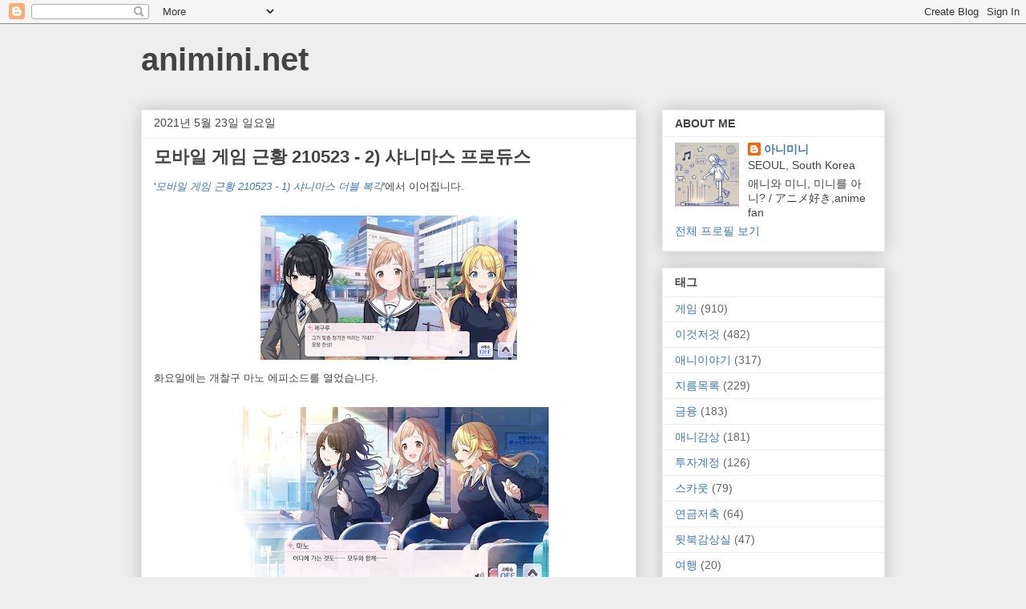

--- FILE ---
content_type: text/html; charset=UTF-8
request_url: https://www.animini.net/b/stats?style=BLACK_TRANSPARENT&timeRange=ALL_TIME&token=APq4FmDlFABweRgNBtV0Usabz1c0dqmI3sPadWrEC1D26zoVQa289m8Fv2gdVdcfisvqjMHph_6_4ICpZBsXqI5ebOOdWKVYYg
body_size: 41
content:
{"total":982668,"sparklineOptions":{"backgroundColor":{"fillOpacity":0.1,"fill":"#000000"},"series":[{"areaOpacity":0.3,"color":"#202020"}]},"sparklineData":[[0,16],[1,9],[2,5],[3,14],[4,12],[5,8],[6,4],[7,7],[8,31],[9,9],[10,11],[11,12],[12,8],[13,8],[14,9],[15,13],[16,14],[17,7],[18,6],[19,5],[20,17],[21,100],[22,25],[23,33],[24,43],[25,24],[26,18],[27,39],[28,15],[29,6]],"nextTickMs":73469}